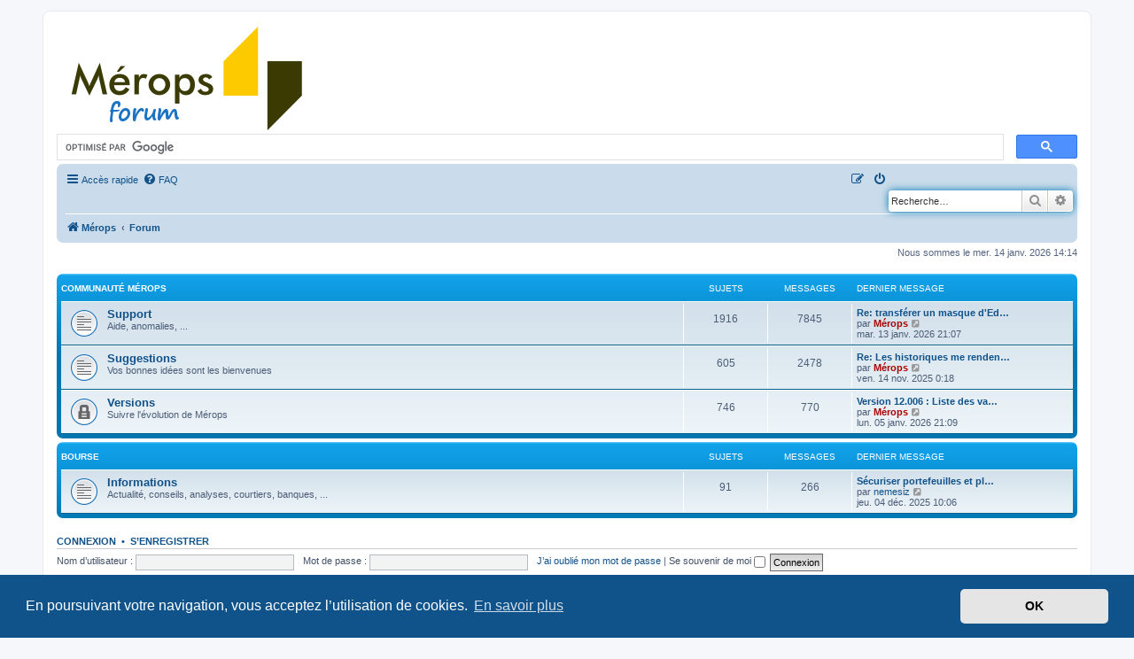

--- FILE ---
content_type: text/html; charset=UTF-8
request_url: https://www.merops.com/forums/index.php
body_size: 5285
content:
<!DOCTYPE html>
<html dir="ltr" lang="fr">
<head>
<meta charset="utf-8" />
<meta http-equiv="X-UA-Compatible" content="IE=edge">
<meta name="viewport" content="width=device-width, initial-scale=1" />

<title>Mérops - Forum</title>


	<link rel="canonical" href="https://www.merops.com/forums/">

<!--
	phpBB style name: prosilver
	Based on style:   prosilver (this is the default phpBB3 style)
	Original author:  Tom Beddard ( http://www.subBlue.com/ )
	Modified by:
-->

<link href="./assets/css/font-awesome.min.css?assets_version=128" rel="stylesheet">
<link href="./styles/prosilver/theme/stylesheet.css?assets_version=128" rel="stylesheet">
<link href="./styles/prosilver/theme/fr/stylesheet.css?assets_version=128" rel="stylesheet">



	<link href="./assets/cookieconsent/cookieconsent.min.css?assets_version=128" rel="stylesheet">

<!--[if lte IE 9]>
	<link href="./styles/prosilver/theme/tweaks.css?assets_version=128" rel="stylesheet">
<![endif]-->





</head>
<body id="phpbb" class="nojs notouch section-index ltr ">


<div id="wrap" class="wrap">
	<a id="top" class="top-anchor" accesskey="t"></a>
	<div id="page-header">
		<!--Meropsdiv class="headerbar" role="banner">-->
					<div class="inner">
			
      <!--Merops personnalisation-->			
			<div id="site-description">
				<table>
				<tr>
					<td width="300">
						<a href="https://www.merops.com"><img src="https://www.merops.com/img/logo_forum.png" width="286" height="123" hspace="0" vspace="0" border="0" alt="Forum M&eacute;rops - Logiciels boursiers, gestion de portefeuilles"></a>
					</td>	
					<td width="100">&nbsp;</td>
					<!--<td width="400">
	        			<span style="background:#FFFF6B">OFFRE jusqu'au 31/12/2019 :</span> <b>un coupon M&eacute;rops FLUX de 24 mois est offert</b> pour l'achat d'une activation M&eacute;rops Advanced.<br>
	        			<i>Coupon "ADV-FLUX-002485" &agrave; saisir dans l'&eacute;cran "Mon acc&egrave;s M&eacute;rops" apr&egrave;s activation.<br>
								<br>
	        			<a target="_blank" href="https://www.abcbourse.com/boutique/o_149.aspx"><b>Activer M&eacute;rops Advanced dans la boutique AbcBourse >>></b></a></b>				
					</td>-->															
				</tr>		
				</table>
			</div>	
			<!--Merops personnalisation-->	
			
			<div align="right">
<script async src='https://cse.google.com/cse.js?cx=partner-pub-6902312776172566:1387742889'></script><div class="gcse-searchbox-only"></div>						

									<div id="search-box" class="search-box search-header" role="search">
				<form action="./search.php?sid=d4afc7c9da4f664d0a1ce5b8f1296016" method="get" id="search">
				<fieldset>
					<input name="keywords" id="keywords" type="search" maxlength="128" title="Recherche par mots-clés" class="inputbox search tiny" size="20" value="" placeholder="Recherche…" />
					<button class="button button-search" type="submit" title="Rechercher">
						<i class="icon fa-search fa-fw" aria-hidden="true"></i><span class="sr-only">Rechercher</span>
					</button>
					<a href="./search.php?sid=d4afc7c9da4f664d0a1ce5b8f1296016" class="button button-search-end" title="Recherche avancée">
						<i class="icon fa-cog fa-fw" aria-hidden="true"></i><span class="sr-only">Recherche avancée</span>
					</a>
					<input type="hidden" name="sid" value="d4afc7c9da4f664d0a1ce5b8f1296016" />

				</fieldset>
				</form>
			</div>
						
			<!--Merops</div>-->
					</div>
				<div class="navbar" role="navigation">
	<div class="inner">

	<ul id="nav-main" class="nav-main linklist" role="menubar">

		<li id="quick-links" class="quick-links dropdown-container responsive-menu" data-skip-responsive="true">
			<a href="#" class="dropdown-trigger">
				<i class="icon fa-bars fa-fw" aria-hidden="true"></i><span>Accès rapide</span>
			</a>
			<div class="dropdown">
				<div class="pointer"><div class="pointer-inner"></div></div>
				<ul class="dropdown-contents" role="menu">
					
											<li class="separator"></li>
																									<li>
								<a href="./search.php?search_id=unanswered&amp;sid=d4afc7c9da4f664d0a1ce5b8f1296016" role="menuitem">
									<i class="icon fa-file-o fa-fw icon-gray" aria-hidden="true"></i><span>Sujets sans réponse</span>
								</a>
							</li>
							<li>
								<a href="./search.php?search_id=active_topics&amp;sid=d4afc7c9da4f664d0a1ce5b8f1296016" role="menuitem">
									<i class="icon fa-file-o fa-fw icon-blue" aria-hidden="true"></i><span>Sujets actifs</span>
								</a>
							</li>
							<li class="separator"></li>
							<li>
								<a href="./search.php?sid=d4afc7c9da4f664d0a1ce5b8f1296016" role="menuitem">
									<i class="icon fa-search fa-fw" aria-hidden="true"></i><span>Rechercher</span>
								</a>
							</li>
					
										<li class="separator"></li>

									</ul>
			</div>
		</li>

				<li data-skip-responsive="true">
			<a href="/forums/app.php/help/faq?sid=d4afc7c9da4f664d0a1ce5b8f1296016" rel="help" title="Foire aux questions (Questions posées fréquemment)" role="menuitem">
				<i class="icon fa-question-circle fa-fw" aria-hidden="true"></i><span>FAQ</span>
			</a>
		</li>
						
			<li class="rightside"  data-skip-responsive="true">
			<a href="./ucp.php?mode=login&amp;redirect=index.php&amp;sid=d4afc7c9da4f664d0a1ce5b8f1296016" title="Connexion" accesskey="x" role="menuitem">
				<i class="icon fa-power-off fa-fw" aria-hidden="true"></i><span>Connexion</span>
			</a>
		</li>
					<li class="rightside" data-skip-responsive="true">
				<a href="./ucp.php?mode=register&amp;sid=d4afc7c9da4f664d0a1ce5b8f1296016" role="menuitem">
					<i class="icon fa-pencil-square-o  fa-fw" aria-hidden="true"></i><span>S’enregistrer</span>
				</a>
			</li>
						</ul>

	<ul id="nav-breadcrumbs" class="nav-breadcrumbs linklist navlinks" role="menubar">
				
		
		<li class="breadcrumbs" itemscope itemtype="https://schema.org/BreadcrumbList">

							<span class="crumb" itemtype="https://schema.org/ListItem" itemprop="itemListElement" itemscope><a itemprop="item" href="http://www.merops.com" data-navbar-reference="home"><i class="icon fa-home fa-fw" aria-hidden="true"></i><span itemprop="name">Mérops</span></a><meta itemprop="position" content="1" /></span>
			
							<span class="crumb" itemtype="https://schema.org/ListItem" itemprop="itemListElement" itemscope><a itemprop="item" href="./index.php?sid=d4afc7c9da4f664d0a1ce5b8f1296016" accesskey="h" data-navbar-reference="index"><span itemprop="name">Forum</span></a><meta itemprop="position" content="2" /></span>

			
					</li>

		
					<li class="rightside responsive-search">
				<a href="./search.php?sid=d4afc7c9da4f664d0a1ce5b8f1296016" title="Voir les options de recherche avancée" role="menuitem">
					<i class="icon fa-search fa-fw" aria-hidden="true"></i><span class="sr-only">Rechercher</span>
				</a>
			</li>
			</ul>

	</div>
</div>
	</div>

	
	<a id="start_here" class="anchor"></a>
	<div id="page-body" class="page-body" role="main">
		
		
<p class="right responsive-center time">Nous sommes le mer. 14 janv. 2026 14:14</p>



	
				<div class="forabg">
			<div class="inner">
			<ul class="topiclist">
				<li class="header">
										<dl class="row-item">
						<dt><div class="list-inner"><a href="./viewforum.php?f=5&amp;sid=d4afc7c9da4f664d0a1ce5b8f1296016">Communauté Mérops</a></div></dt>
						<dd class="topics">Sujets</dd>
						<dd class="posts">Messages</dd>
						<dd class="lastpost"><span>Dernier message</span></dd>
					</dl>
									</li>
			</ul>
			<ul class="topiclist forums">
		
	
	
	
			
					<li class="row">
						<dl class="row-item forum_read">
				<dt title="Aucun message non lu">
										<div class="list-inner">
																		<a href="./viewforum.php?f=1&amp;sid=d4afc7c9da4f664d0a1ce5b8f1296016" class="forumtitle">Support</a>
						<br />Aide, anomalies, ...												
												<div class="responsive-show" style="display: none;">
															Sujets : <strong>1916</strong>
													</div>
											</div>
				</dt>
									<dd class="topics">1916 <dfn>Sujets</dfn></dd>
					<dd class="posts">7845 <dfn>Messages</dfn></dd>
					<dd class="lastpost">
						<span>
																						<dfn>Dernier message</dfn>
																										<a href="./viewtopic.php?p=14000&amp;sid=d4afc7c9da4f664d0a1ce5b8f1296016#p14000" title="Re: transférer un masque d'Edition Personnalisée de Portefeuille d'une base de donnée à une autre" class="lastsubject">Re: transférer un masque d'Ed…</a> <br />
																	par <a href="./memberlist.php?mode=viewprofile&amp;u=2&amp;sid=d4afc7c9da4f664d0a1ce5b8f1296016" style="color: #AA0000;" class="username-coloured">Mérops</a>																	<a href="./viewtopic.php?p=14000&amp;sid=d4afc7c9da4f664d0a1ce5b8f1296016#p14000" title="Voir le dernier message">
										<i class="icon fa-external-link-square fa-fw icon-lightgray icon-md" aria-hidden="true"></i><span class="sr-only">Voir le dernier message</span>
									</a>
																<br /><time datetime="2026-01-13T20:07:46+00:00">mar. 13 janv. 2026 21:07</time>
													</span>
					</dd>
							</dl>
					</li>
			
	
	
			
					<li class="row">
						<dl class="row-item forum_read">
				<dt title="Aucun message non lu">
										<div class="list-inner">
																		<a href="./viewforum.php?f=3&amp;sid=d4afc7c9da4f664d0a1ce5b8f1296016" class="forumtitle">Suggestions</a>
						<br />Vos bonnes idées sont les bienvenues												
												<div class="responsive-show" style="display: none;">
															Sujets : <strong>605</strong>
													</div>
											</div>
				</dt>
									<dd class="topics">605 <dfn>Sujets</dfn></dd>
					<dd class="posts">2478 <dfn>Messages</dfn></dd>
					<dd class="lastpost">
						<span>
																						<dfn>Dernier message</dfn>
																										<a href="./viewtopic.php?p=13966&amp;sid=d4afc7c9da4f664d0a1ce5b8f1296016#p13966" title="Re: Les historiques me rendent fou" class="lastsubject">Re: Les historiques me renden…</a> <br />
																	par <a href="./memberlist.php?mode=viewprofile&amp;u=2&amp;sid=d4afc7c9da4f664d0a1ce5b8f1296016" style="color: #AA0000;" class="username-coloured">Mérops</a>																	<a href="./viewtopic.php?p=13966&amp;sid=d4afc7c9da4f664d0a1ce5b8f1296016#p13966" title="Voir le dernier message">
										<i class="icon fa-external-link-square fa-fw icon-lightgray icon-md" aria-hidden="true"></i><span class="sr-only">Voir le dernier message</span>
									</a>
																<br /><time datetime="2025-11-13T23:18:50+00:00">ven. 14 nov. 2025 0:18</time>
													</span>
					</dd>
							</dl>
					</li>
			
	
	
			
					<li class="row">
						<dl class="row-item forum_read_locked">
				<dt title="Forum verrouillé">
										<div class="list-inner">
																		<a href="./viewforum.php?f=4&amp;sid=d4afc7c9da4f664d0a1ce5b8f1296016" class="forumtitle">Versions</a>
						<br />Suivre l'évolution de Mérops												
												<div class="responsive-show" style="display: none;">
															Sujets : <strong>746</strong>
													</div>
											</div>
				</dt>
									<dd class="topics">746 <dfn>Sujets</dfn></dd>
					<dd class="posts">770 <dfn>Messages</dfn></dd>
					<dd class="lastpost">
						<span>
																						<dfn>Dernier message</dfn>
																										<a href="./viewtopic.php?p=13989&amp;sid=d4afc7c9da4f664d0a1ce5b8f1296016#p13989" title="Version 12.006 : Liste des valeurs assujetties à la TTF 2026" class="lastsubject">Version 12.006 : Liste des va…</a> <br />
																	par <a href="./memberlist.php?mode=viewprofile&amp;u=2&amp;sid=d4afc7c9da4f664d0a1ce5b8f1296016" style="color: #AA0000;" class="username-coloured">Mérops</a>																	<a href="./viewtopic.php?p=13989&amp;sid=d4afc7c9da4f664d0a1ce5b8f1296016#p13989" title="Voir le dernier message">
										<i class="icon fa-external-link-square fa-fw icon-lightgray icon-md" aria-hidden="true"></i><span class="sr-only">Voir le dernier message</span>
									</a>
																<br /><time datetime="2026-01-05T20:09:44+00:00">lun. 05 janv. 2026 21:09</time>
													</span>
					</dd>
							</dl>
					</li>
			
	
				</ul>

			</div>
		</div>
	
				<div class="forabg">
			<div class="inner">
			<ul class="topiclist">
				<li class="header">
										<dl class="row-item">
						<dt><div class="list-inner"><a href="./viewforum.php?f=6&amp;sid=d4afc7c9da4f664d0a1ce5b8f1296016">Bourse</a></div></dt>
						<dd class="topics">Sujets</dd>
						<dd class="posts">Messages</dd>
						<dd class="lastpost"><span>Dernier message</span></dd>
					</dl>
									</li>
			</ul>
			<ul class="topiclist forums">
		
	
	
	
			
					<li class="row">
						<dl class="row-item forum_read">
				<dt title="Aucun message non lu">
										<div class="list-inner">
																		<a href="./viewforum.php?f=2&amp;sid=d4afc7c9da4f664d0a1ce5b8f1296016" class="forumtitle">Informations</a>
						<br />Actualité, conseils, analyses, courtiers, banques, ...												
												<div class="responsive-show" style="display: none;">
															Sujets : <strong>91</strong>
													</div>
											</div>
				</dt>
									<dd class="topics">91 <dfn>Sujets</dfn></dd>
					<dd class="posts">266 <dfn>Messages</dfn></dd>
					<dd class="lastpost">
						<span>
																						<dfn>Dernier message</dfn>
																										<a href="./viewtopic.php?p=13979&amp;sid=d4afc7c9da4f664d0a1ce5b8f1296016#p13979" title="Sécuriser portefeuilles et placements" class="lastsubject">Sécuriser portefeuilles et pl…</a> <br />
																	par <a href="./memberlist.php?mode=viewprofile&amp;u=5583&amp;sid=d4afc7c9da4f664d0a1ce5b8f1296016" class="username">nemesiz</a>																	<a href="./viewtopic.php?p=13979&amp;sid=d4afc7c9da4f664d0a1ce5b8f1296016#p13979" title="Voir le dernier message">
										<i class="icon fa-external-link-square fa-fw icon-lightgray icon-md" aria-hidden="true"></i><span class="sr-only">Voir le dernier message</span>
									</a>
																<br /><time datetime="2025-12-04T09:06:37+00:00">jeu. 04 déc. 2025 10:06</time>
													</span>
					</dd>
							</dl>
					</li>
			
				</ul>

			</div>
		</div>
		


	<form method="post" action="./ucp.php?mode=login&amp;sid=d4afc7c9da4f664d0a1ce5b8f1296016" class="headerspace">
	<h3><a href="./ucp.php?mode=login&amp;redirect=index.php&amp;sid=d4afc7c9da4f664d0a1ce5b8f1296016">Connexion</a>&nbsp; &bull; &nbsp;<a href="./ucp.php?mode=register&amp;sid=d4afc7c9da4f664d0a1ce5b8f1296016">S’enregistrer</a></h3>
		<fieldset class="quick-login">
			<label for="username"><span>Nom d’utilisateur :</span> <input type="text" tabindex="1" name="username" id="username" size="10" class="inputbox" title="Nom d’utilisateur" autocomplete="username" /></label>
			<label for="password"><span>Mot de passe :</span> <input type="password" tabindex="2" name="password" id="password" size="10" class="inputbox" title="Mot de passe" autocomplete="current-password" /></label>
							<a href="/forums/app.php/user/forgot_password?sid=d4afc7c9da4f664d0a1ce5b8f1296016">J’ai oublié mon mot de passe</a>
										<span class="responsive-hide">|</span> <label for="autologin">Se souvenir de moi <input type="checkbox" tabindex="4" name="autologin" id="autologin" /></label>
						<input type="submit" tabindex="5" name="login" value="Connexion" class="button2" />
			<input type="hidden" name="redirect" value="./index.php?sid=d4afc7c9da4f664d0a1ce5b8f1296016" />
<input type="hidden" name="creation_time" value="1768396495" />
<input type="hidden" name="form_token" value="fad0d50e59038b75fea7c949e4d0699eb5683384" />

			
		</fieldset>
	</form>


	<div class="stat-block online-list">
		<h3>Qui est en ligne</h3>		<p>
						Au total il y a <strong>37</strong> utilisateurs en ligne : 4 enregistrés, 0 invisible et 33 invités (d’après le nombre d’utilisateurs actifs ces 5 dernières minutes)<br />Le record du nombre d’utilisateurs en ligne est de <strong>527</strong>, le dim. 13 avr. 2025 13:16<br /> 
								</p>
	</div>



	<div class="stat-block statistics">
		<h3>Statistiques</h3>
		<p>
						<strong>11332</strong> messages &bull; <strong>3358</strong> sujets &bull; <strong>1757</strong> membres &bull; Le membre enregistré le plus récent est <strong><a href="./memberlist.php?mode=viewprofile&amp;u=5585&amp;sid=d4afc7c9da4f664d0a1ce5b8f1296016" class="username">Niels</a></strong>.
					</p>
	</div>


			</div>


<div id="page-footer" class="page-footer" role="contentinfo">
	<div class="navbar" role="navigation">
	<div class="inner">

	<ul id="nav-footer" class="nav-footer linklist" role="menubar">
		<li class="breadcrumbs">
							<span class="crumb"><a href="http://www.merops.com" data-navbar-reference="home"><i class="icon fa-home fa-fw" aria-hidden="true"></i><span>Mérops</span></a></span>									<span class="crumb"><a href="./index.php?sid=d4afc7c9da4f664d0a1ce5b8f1296016" data-navbar-reference="index"><span>Forum</span></a></span>					</li>
		
				<li class="rightside">Heures au format <span title="Europe/Paris">UTC+01:00</span></li>
							<li class="rightside">
				<a href="./ucp.php?mode=delete_cookies&amp;sid=d4afc7c9da4f664d0a1ce5b8f1296016" data-ajax="true" data-refresh="true" role="menuitem">
					<i class="icon fa-trash fa-fw" aria-hidden="true"></i><span>Supprimer les cookies</span>
				</a>
			</li>
														</ul>

	</div>
</div>

	<div class="copyright">
				<p class="footer-row">
			<span class="footer-copyright">Développé par <a href="https://www.phpbb.com/">phpBB</a>&reg; Forum Software &copy; phpBB Limited</span>
		</p>
				<p class="footer-row">
			<span class="footer-copyright">Traduit par <a href="https://www.phpbb-fr.com">phpBB-fr.com</a></span>
		</p>
						<p class="footer-row" role="menu">
			<a class="footer-link" href="./ucp.php?mode=privacy&amp;sid=d4afc7c9da4f664d0a1ce5b8f1296016" title="Confidentialité" role="menuitem">
				<span class="footer-link-text">Confidentialité</span>
			</a>
			|
			<a class="footer-link" href="./ucp.php?mode=terms&amp;sid=d4afc7c9da4f664d0a1ce5b8f1296016" title="Conditions" role="menuitem">
				<span class="footer-link-text">Conditions</span>
			</a>
		</p>
					</div>

	<div id="darkenwrapper" class="darkenwrapper" data-ajax-error-title="Erreur AJAX" data-ajax-error-text="Quelque chose s’est mal passé lors du traitement de votre demande." data-ajax-error-text-abort="Requête annulée par l’utilisateur." data-ajax-error-text-timeout="Votre demande a expiré. Essayez à nouveau." data-ajax-error-text-parsererror="Quelque chose s’est mal passé lors du traitement de votre demande et le serveur a renvoyé une réponse invalide.">
		<div id="darken" class="darken">&nbsp;</div>
	</div>

	<div id="phpbb_alert" class="phpbb_alert" data-l-err="Erreur" data-l-timeout-processing-req="Délai d’attente de la demande dépassé.">
		<a href="#" class="alert_close">
			<i class="icon fa-times-circle fa-fw" aria-hidden="true"></i>
		</a>
		<h3 class="alert_title">&nbsp;</h3><p class="alert_text"></p>
	</div>
	<div id="phpbb_confirm" class="phpbb_alert">
		<a href="#" class="alert_close">
			<i class="icon fa-times-circle fa-fw" aria-hidden="true"></i>
		</a>
		<div class="alert_text"></div>
	</div>
</div>

</div>

<div>
	<a id="bottom" class="anchor" accesskey="z"></a>
	<img class="sr-only" aria-hidden="true" src="&#x2F;forums&#x2F;app.php&#x2F;cron&#x2F;cron.task.core.tidy_search&#x3F;sid&#x3D;d4afc7c9da4f664d0a1ce5b8f1296016" width="1" height="1" alt="">
</div>

<script src="./assets/javascript/jquery-3.7.1.min.js?assets_version=128"></script>
<script src="./assets/javascript/core.js?assets_version=128"></script>

	<script src="./assets/cookieconsent/cookieconsent.min.js?assets_version=128"></script>
	<script>
		if (typeof window.cookieconsent === "object") {
			window.addEventListener("load", function(){
				window.cookieconsent.initialise({
					"palette": {
						"popup": {
							"background": "#0F538A"
						},
						"button": {
							"background": "#E5E5E5"
						}
					},
					"theme": "classic",
					"content": {
						"message": "En\u0020poursuivant\u0020votre\u0020navigation,\u0020vous\u0020acceptez\u0020l\u2019utilisation\u0020de\u0020cookies.",
						"dismiss": "OK",
						"link": "En\u0020savoir\u0020plus",
						"href": "./ucp.php?mode=privacy&amp;sid=d4afc7c9da4f664d0a1ce5b8f1296016"
					}
				});
			});
		}
	</script>


<script src="./styles/prosilver/template/forum_fn.js?assets_version=128"></script>
<script src="./styles/prosilver/template/ajax.js?assets_version=128"></script>



</body>
</html>
